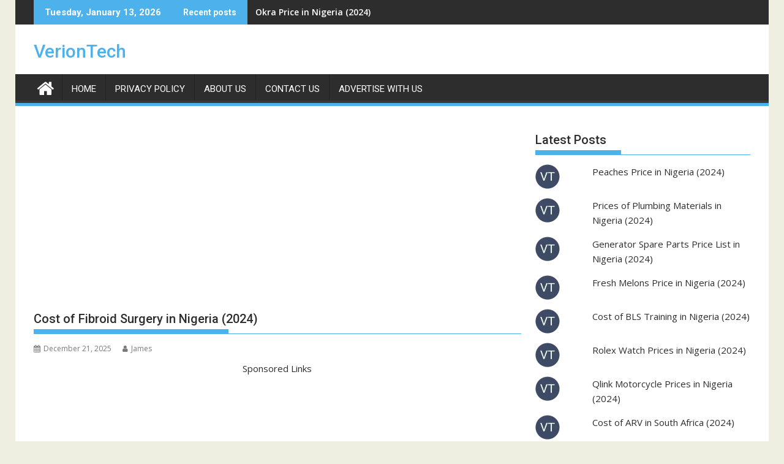

--- FILE ---
content_type: text/html; charset=utf-8
request_url: https://www.google.com/recaptcha/api2/aframe
body_size: 269
content:
<!DOCTYPE HTML><html><head><meta http-equiv="content-type" content="text/html; charset=UTF-8"></head><body><script nonce="vKw1FQOvJgME2-JWqH2i0Q">/** Anti-fraud and anti-abuse applications only. See google.com/recaptcha */ try{var clients={'sodar':'https://pagead2.googlesyndication.com/pagead/sodar?'};window.addEventListener("message",function(a){try{if(a.source===window.parent){var b=JSON.parse(a.data);var c=clients[b['id']];if(c){var d=document.createElement('img');d.src=c+b['params']+'&rc='+(localStorage.getItem("rc::a")?sessionStorage.getItem("rc::b"):"");window.document.body.appendChild(d);sessionStorage.setItem("rc::e",parseInt(sessionStorage.getItem("rc::e")||0)+1);localStorage.setItem("rc::h",'1768535748941');}}}catch(b){}});window.parent.postMessage("_grecaptcha_ready", "*");}catch(b){}</script></body></html>